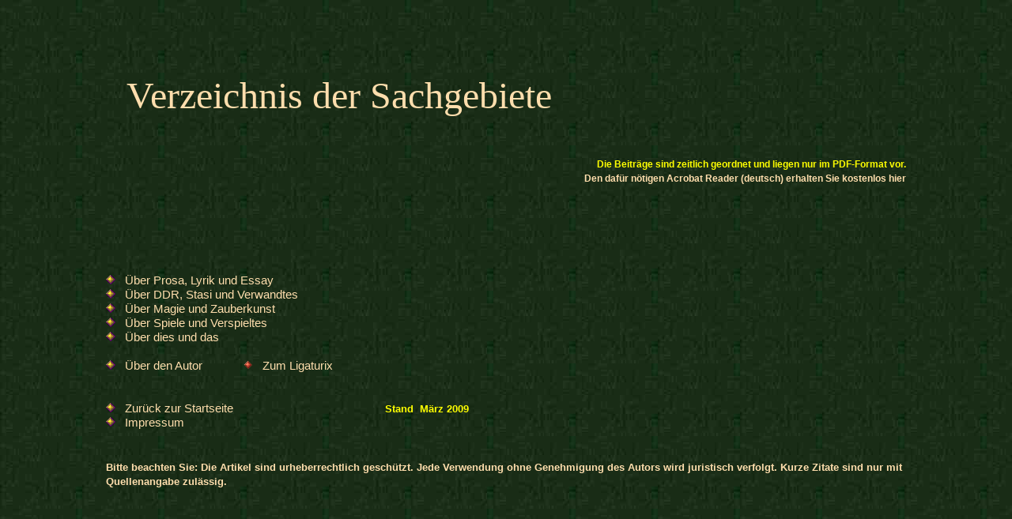

--- FILE ---
content_type: text/html
request_url: https://hgsoldat.de/artikel.htm
body_size: 1699
content:
<!DOCTYPE HTML PUBLIC "-//W3C//DTD HTML 4.0//EN"
  "http://www.w3.org/TR/REC/-html40/loose.dtd">
<html>
	<head>
	<meta http-equiv="content-type" content="text/html; charset=UTF-8">
	<title>Artikelverzeichnis</title>
<SCRIPT LANGUAGE="JavaScript"> <!-- Hide from old browsers
// Copyright © 1999 Doug Popeney
// Created by Doug Popeney (easyjava@easyjavascipt.com)
// JavaScript Made Easy!! - http://www.easyjavascript.com

var speed = 90 // decrease value to increase speed (must be positive)
var pause = 1000 // increase value to increase pause
var timerID = null
var bannerRunning = false
var ar = new Array()
ar[0] = "Neueste Bücher,"
ar[1] = "interessante Aufsätze"
ar[2] = "über dies und das"
ar[3] = "und noch mehr ..."

var currentMessage = 0
var offset = 0
function stopBanner()
{
        if (bannerRunning)
                clearTimeout(timerID)
        bannerRunning = false
}
function startBanner() 
{
        stopBanner()
        showBanner()
}
function showBanner() {
        var text = ar[currentMessage]
        if (offset < text.length) {
                if (text.charAt(offset) == " ")
                        offset++                        
                var partialMessage = text.substring(0, offset + 1) 
                window.status = partialMessage
                offset++ 
                timerID = setTimeout("showBanner()", speed)
                bannerRunning = true
        } 
	else 
{
                offset = 0
                currentMessage++
                if (currentMessage == ar.length)
                        currentMessage = 0
                timerID = setTimeout("showBanner()", pause)
                bannerRunning = true
       }
}
// --> </SCRIPT>
		<script language="JavaScript">
  			<!--
   			if(top.frames.length > 0)
    			top.location.href=self.location;
  			//-->
  		</script>
	</head>
	<body background="bg1a.jpg" onLoad="startBanner()">
	<body style="background-image:url(bg1a.jpg); background-attachment:fixed" onLoad="startBanner()"><br><br>
	<!--<body background="h1a.jpg" onLoad="startBanner()">//-->

<br><br>
		<div align="left"; title="Kapitel"; style="padding-left:12%; padding-top:1%; width:80%; color:navajowhite"><font face="Times New Roman, Times" size="+4">Verzeichnis der Sachgebiete</font>
		</div>
		<div align="right"; style="padding-left:10%; padding-top:4%; width:80%"><font face="Arial, Helvetica" style="font-size:9pt" color="yellow"><b>Die Beitr&auml;ge sind zeitlich geordnet und liegen nur im PDF-Format vor.</b></font><br><a href="http://www.adobe.de/products/acrobat/readstep2.html" target="_blank" style="text-decoration:none" title="Adobe Acrobat Reader (deutsch)"><font face="Arial, Helvetica" style="font-size:9pt" color="navajowhite"><b>Den daf&uuml;r n&ouml;tigen Acrobat Reader (deutsch) erhalten Sie kostenlos hier</b></font></a></div><br><br>

		<!--<div align="center"; style="padding-left:6%; width:90%">
		<img src="silv.gif" width=60 height=79> &#160; <img src="weih.gif" alt="Alles Gute zu Weihnachten und zum neuen Jahr!" width=581 height=40 border=0> &#160; <img src="silv.gif" width=60 height=79>
		</div>//-->

		<div align="left"; style="padding-left:10%; padding-top: 6%; width:80%; color:navajowhite">
	<a href="literatur.htm" style="text-decoration:none" title="Literaturkritiken"><img src="bullet01.gif" alt="&Uuml;ber Prosa, Lyrik und Essay" width=12 height=12 border=0> <font face="Arial, Helvetica" style="font-size:11pt" color="navajowhite"> &#160; &Uuml;ber Prosa, Lyrik und Essay</font></a><br> 
	<a href="st.htm" style="text-decoration:none" title="DDR, Stasi u. &auml;."><img src="bullet01.gif" alt="&Uuml;ber DDR, Stasi und Verwandtes" width=12 height=12 border=0> <font face="Arial, Helvetica" style="font-size:11pt" color="navajowhite"> &#160; &Uuml;ber DDR, Stasi und Verwandtes</font></a><br>
	<a href="magie.htm" style="text-decoration:none" title="Magie und Zauberkunst"><img src="bullet01.gif" alt="&Uuml;ber Magie und Zauberkunst" width=12 height=12 border=0> <font face="Arial, Helvetica" style="font-size:11pt" color="navajowhite"> &#160; &Uuml;ber Magie und Zauberkunst</font></a><br> 
	<a href="spiel.htm" style="text-decoration:none" title="&Uuml;ber Spiele und Verspieltes"><img src="bullet01.gif" alt="&Uuml;ber Spiele und Verspieltes" width=12 height=12 border=0> <font face="Arial, Helvetica" style="font-size:11pt" color="navajowhite"> &#160; &Uuml;ber Spiele und Verspieltes</font></a><br>
	<a href="dud.htm" style="text-decoration:none" title="&Uuml;ber dies und das"><img src="bullet01.gif" alt="&Uuml;ber dies und das" width=12 height=12 border=0> <font face="Arial, Helvetica" style="font-size:11pt" color="navajowhite"> &#160; &Uuml;ber dies und das</font></a><br><br>
	<a href="autor.htm" style="text-decoration:none" title="Der Autor"><img src="bullet01.gif" alt="&Uuml;ber den Autor" width=12 height=12 border=0> <font face="Arial, Helvetica" style="font-size:11pt" color="navajowhite"> &#160; &Uuml;ber den Autor</font></a> &#160; &#160; &#160; &#160; &#160; &#160;
	<a href="http://www.ligaturix.de" target="_blank" style="text-decoration:none" title="Zum Ligaturix"><img src="bullet02.gif" alt="Zum Ligaturix" width=12 height=12 border=0> <font face="Arial, Helvetica" style="font-size:11pt"1 color="navajowhite"> &#160; Zum Ligaturix</font></a>
<br><br><br>
	<a href="index.html" style="text-decoration:none" title="Zur Startseite"><img src="bullet01.gif" alt="Startseite" width=12 height=12 border=0> <font face="Arial, Helvetica" style="font-size:11pt" color="navajowhite"> &#160; Zur&uuml;ck zur Startseite</font></a> &#160; &#160; &#160; &#160; &#160; &#160; &#160; &#160; &#160; &#160; &#160; &#160; &#160; &#160; &#160; &#160; &#160; &#160; &#160; &#160; &#160; &#160; &#160; &#160;<font face="Arial, Helvetica" style="font-size:10pt" color="yellow"><b>Stand&#160; M&auml;rz 2009</b></font><br>
	<a href="impr.htm" style="text-decoration:none" title="Impressum"><img src="bullet01.gif" alt="Impressum" width=12 height=12 border=0><font face="Arial, Helvetica" style="font-size:11pt" color="navajowhite"> &#160; Impressum</font></a>
		</div>
		<div align="left"; style="padding-left:10%; padding-top:3%; width:80%"><font face="Arial, Helvetica" style="font-size:10pt" color="navajowhite"><b>Bitte beachten Sie: Die Artikel sind urheberrechtlich gesch&uuml;tzt. Jede Verwendung ohne Genehmigung des Autors wird juristisch verfolgt. Kurze Zitate sind nur mit Quellenangabe zul&auml;ssig.</b> </font></div><br><br>
	</body>
</html>